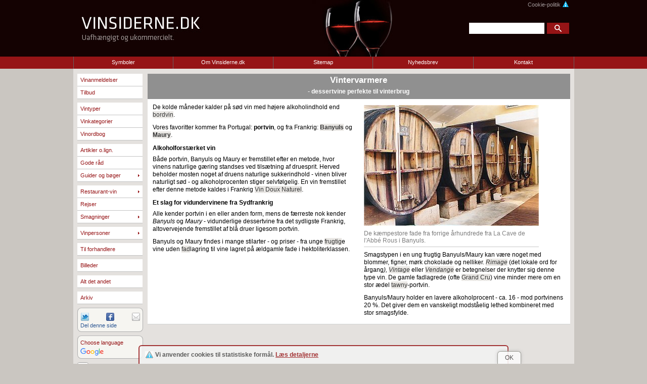

--- FILE ---
content_type: text/html; charset=UTF-8
request_url: https://vinsiderne.dk/aarstider/vintervarmere
body_size: 6908
content:
<!DOCTYPE html>
<html lang="da">
<head>
<meta charset="utf-8">
<meta name="viewport" content="width=device-width,user-scalable=no,initial-scale=1">
<meta name="robots" content="all">
<meta name="revisit-after" content="2 days">
<meta name="copyright" content="Kopiering er ikke tilladt uden vores tilladelse. - Copying is not allowed without our permission.">
<meta name="keywords" content="vin,vine,rødvin,redwine,italiensk,italienske,fransk,franske,vinordbog">
<meta name="format-detection" content="telephone=no">
<meta name="author" content="Preben Nielsen">
<meta name="designer" content="Preben Nielsen">

<!--
	Vinanmeldelser-funktionalitet: Torben Wilhelmsen, wil.dk
	Header grafik & ikon design: Jörg Butzer
	Ordbogs-, send-til-en-ven-, til-toppen-funktionalitet m.m.: Birger Bredelund Sørensen
-->

<link rel="shortcut icon" href="/billeder/roedvin.ico">

<link rel="canonical" href="https://vinsiderne.dk/aarstider/vintervarmere">
<style>
#ie6_besked, #ie7_besked
{
position: absolute; 
top: 4px; 
left: 405px;
width: 322px;
padding: 5px; 
display: none; 
background: yellow;
font-size: 11px;
} 
</style>

<!--[if lt IE 7]> 
<style> 
#ie6_besked
{ 
display : block; 
} 
</style> 
<![endif]-->

<!--[if IE 7]> 
<style> 
#ie7_besked
{ 
display : block; 
} 
</style> 
<![endif]-->
<link href="/css/global.css?v=11" rel="stylesheet" media="screen">
<link href="/css/print.css" rel="stylesheet" media="print"><script src="/ordbog/ordbog.js"></script>

<title>Vintervarmere</title>

<link href="/css/global_ex_forside.css" rel="stylesheet" type="text/css" media="screen">

<!--[if IE]>
  	<style>
#wrap_stor
{
min-height: 646px;
}
</style>
<![endif]-->
    <link href="/css/mobil-menu.css?v=75674" rel="stylesheet">
    <script src="/js/mobil-menu.js?v=75674"></script>
	<!---->
<script>
    function setWidthCookie(){
        var d = new Date();
        d.setHours(d.getHours()+1);
        document.cookie = "vinsider-width="+window.innerWidth+"; expires="+d+"; SameSite=Strict; secure; path=/";
        }

    /* disse er overført til mobile.js */
    var _resizeTimer;
    function _iniResetWidth(){
        document.addEventListener('resize',resetWidth);
        document.addEventListener('resize',checkdimensions);
        console.log('checkdimensions');
        checkdimensions();
        }
    function _checkdimensions(){
        var landscape = window.innerWidth/window.innerHeight;
        console.log('checkdimensions is landscape: '+landscape)
        if (landscape) document.body.setAttribute('data-orientation','landscape');
        else document.body.setAttribute('data-orientation','portrait');
        }
    function _resetWidth(){
        console.log(window.innerWidth);
        clearTimeout(resizeTimer);
        resizeTimer = setTimeout(function(){
            
            setWidthCookie();
            }, 250);
        }
    //document.addEventListener('load',iniResetWidth)
    /* SLUT overført til mobile.js */
    //console.log(ck);
	var cmdrefind=false; 
    setWidthCookie();
</script>

<script src="/js/mobile.js?v=26457" ></script>

<link href="/css/responsive.css?v=23" rel="stylesheet" media="screen">
</head>
<body class="aarstider">
<img style="display: none" src="/billeder/header_bg.jpg" alt="">
<img style="display: none" src="/billeder/andet/soegeknap.gif" alt="">

<!--ZOOMSTOP-->
<div id="top">
	<div id="wrap_top_center">
	<a href="/">
    <span id="navn" style="width: 340px;height: 92px;margin-top: 0px;margin-left: 0px;display:inline-block">&nbsp;</span>
</a>
<div id="soegeomraade">
	<a id="cookies" href="/cookies">Cookie-politik<img id="minecookies" src="/billeder/andet/minecookies-iconsmall.png" alt="cookiemærket minecookies.org" width="14" height="13" style="border: 0"></a>
    <form method="get" action="/zoom/mysearch.php">
        <div id="soegefelt">
			<input name="zoom_query" id="zoom_query" type="text">
		</div>
		<div id="soegeknap">
					<input alt="Søg" src="/billeder/andet/soegeknap-ny/soegeknap-ny-tyk-14h_sh50.gif" type="image" onmouseover="this.src='/billeder/andet/soegeknap-ny/soegeknap-ny-tyk-14h_sh50_B43C0.gif';" onmouseout="this.src='/billeder/andet/soegeknap-ny/soegeknap-ny-tyk-14h_sh50.gif';">
				</div>
			<input name="zoom_and" value="1" type="hidden">
	</form>
</div>
<div id="side-id" style="display:none">
    <h1>Vinsiderne.dk</h1>
    <h4>Uafhængigt og ukommercielt.</h4>
</div>	</div>
    <div id="top_menu_small" style="display:none">
	<div onclick="showhideMenu()" class="mobil-menuicon menuicon vinicons"></div>
	 <form method="get" action="/zoom/mysearch.php" id="top_soege_mobil">
	 <input name="zoom_query" id="zoom_query_m" type="text">
	 <input name="zoom_and" value="1" type="hidden">
	 <!--input alt="Søg" src="/billeder/andet/soegeknap.gif" type="image" onmouseover="this.src='/billeder/andet/soegeknap_B43C0.gif';" onmouseout="this.src='/billeder/andet/soegeknap.gif';"/-->
	</form>
	<span onclick="showhideSeach()" class="mobil-menuicon searchicon vinicons" style="">S</span>
	<!-- <img src="/billeder/knapper/icon-search.png" alt="søge knap"> -->
	
	<div class="preview-close close" onclick="closePreviewDo()" style="display:none;">×</div>

    <div onclick="showhideInfo()" class="mobil-menuicon infoicon">
		<img src="/billeder/knapper/icon-info.png" alt="info knap">
    </div>

	<div id="wrap_top_menu_right">
		<div id="wrap_top_menu_info_">
		<div class="info-menu-head">
    <p style="position:absolute; bottom:6px; color:white;">
        <b>Uafhængigt og ukommercielt</b>
    </p>
</div>

<!-- <img src="/billeder/header_bg_tagline.png" width="239" height="112" style="margin-left:16px;" alt="header tagline"/> -->
<div id="mobile_top_menu_border"></div>
<ul id="info-menu-links">
<!--<li class="top_menupunkt_bred"><a class="top" href="/om-vinsiderne">Om Vinsiderne.dk</a></li> denne er den gamle -->

<li class="top_menupunkt_mobil"><a class="top" href="/symboler">Symboler</a></li>

<li class="top_menupunkt_mobil med_underpunkter"><div class="linked" onclick="openInfoLink(this.parentNode)">Om Vinsiderne.dk</div>
	<ul class="info_niveau2">
		<li><a class="top1" href="/om-vinsiderne/">Den korte version</a></li>
		<li><a class="top1" href="/om-vinsiderne/om-vinsiderne-detaljer">Detaljerne</a></li>
	</ul>
</li>

<li class="top_menupunkt_mobil"><a class="top" href="/sitemap-indholdsoversigt">Sitemap</a></li>

<li class="top_menupunkt_mobil"><a class="top" href="/nyhedsbrev/">Nyhedsbrev</a></li>

<li class="top_menupunkt_mobil"><a class="top" href="/e-mail/">Kontakt</a></li>
</ul>
<a id="cookies_mobil" href="/cookies">Cookie-politik<img id="minecookies_mobil" src="/billeder/andet/minecookies-iconsmall.png" alt="cookiemærket minecookies.org"></a>
		</div>
	</div>
</div>
</div>

<div id="top_menu">
	<div id="wrap_top_menu_center">
	<ul>
<!--<li class="top_menupunkt_bred"><a class="top" href="/om-vinsiderne">Om Vinsiderne.dk</a></li> denne er den gamle -->

<li class="top_menupunkt_smal"><a class="top" href="/symboler">Symboler</a></li>

<li class="top_menupunkt_bred"><a class="top" href="javascript:void(0);">Om Vinsiderne.dk</a>
	<ul>
		<li style="width: 215px"><a class="top1" href="/om-vinsiderne/">Om Vinsiderne.dk - kort</a></li>
		<li style="width: 215px; margin-top: 24px"><a class="top1" href="/om-vinsiderne/om-vinsiderne-detaljer">Om Vinsiderne.dk - detaljerne</a></li>
	</ul>
</li>

<li class="top_menupunkt_smal"><a class="top" href="/sitemap-indholdsoversigt">Sitemap</a></li>

<li class="top_menupunkt_bred"><a class="top" href="/nyhedsbrev/">Nyhedsbrev</a></li>

<li id="top_menupunkt_hoejre"><a class="top" href="/e-mail/">Kontakt</a></li>
</ul>	</div>
</div><div id="wrap_stor">
<!--ZOOMSTOP-->
<!--HUSK VED TILFØJELSE ELLER SLETNING AF MENUPUNKTER AT ÆNDRE min-height FOR WRAP_STOR i global.css-->

<div id="venstre_kolonne">
        <div id="venstre_menu_small" class="small" style="display:none;">
        <div class="menu">
            <ul>
                <li class="ikke_sub_1"><a class="link_visited_ens_farve" href="/vinanmeldelser">Vinanmeldelser</a></li>
                <li class="ikke_sub_1"><a class="link_visited_ens_farve" href="/tilbud">Tilbud</a></li>
            </ul>
        </div>

        <div class="menu">
            <ul>
                <li class="ikke_sub_1"><a class="link_visited_ens_farve" href="/vintyper/">Vintyper</a></li>
                <li class="ikke_sub_1"><a class="link_visited_ens_farve" href="/vinkategorier/">Vinkategorier</a></li>
                <li class="ikke_sub_1"><a class="link_visited_ens_farve" href="/ordbog/">Vinordbog</a></li>    
            </ul>
        </div>

        <div class="menu">
            <ul class="niveau1">
                <li class="ikke_sub_1"><a class="link_visited_ens_farve" href="/artikler/">Artikler o.lign.</a></li>
                <li class="ikke_sub_1"><a class="link_visited_ens_farve" href="/gode-raad/">Gode råd</a></li>
                <li class="sub guider"><div class="guider">Guider og bøger</div>
                    <ul class="niveau2">
                        <li class="niveau2 ikke_sub_2"><a class="link_visited_ens_farve farve_niveau2" href="/guider/guider-hvorfor">Guider - hvorfor?</a></li>
                        <li class="niveau2 ikke_sub_2"><a class="link_visited_ens_farve farve_niveau2" href="/guider/">Bogoversigt</a></li>
                    </ul>
                </li>
            </ul>
        </div>

        <div class="menu">
            <ul class="niveau1">
                <li class="sub"><div>Restaurant-vin</div>
                    <ul class="niveau2">
                        <li class="sub niveau2"><div>Anmeldelser</div>
                            <ul class="niveau3">
                                <li class="niveau3 ikke_sub_3"><a class="link_visited_ens_farve farve_niveau3" href="/vin-paa-restaurant/anmeldelser/">Anmeldelser</a></li>
                                <li class="niveau3 ikke_sub_3"><a class="link_visited_ens_farve farve_niveau3" href="/vin-paa-restaurant/anmeldelser/intro">Om anmeldelser</a></li>
                            </ul>
                        </li>
                        <li class="niveau2 ikke_sub_1"><a class="link_visited_ens_farve farve_niveau2" href="/vin-paa-restaurant/bytter">At bytte en vin</a></li>
                        <li class="niveau2 ikke_sub_1"><a class="link_visited_ens_farve farve_niveau2" href="/vin-paa-restaurant/prispolitik">Prispolitik</a></li>
                        <li class="niveau2 ikke_sub_1"><a class="link_visited_ens_farve farve_niveau2" href="/vin-paa-restaurant/temperatur">Vin-temperatur</a></li>
                    </ul>
                </li>
                <li class="ikke_sub_1"><a class="link_visited_ens_farve" href="/rejser/">Rejser</a></li>
                <li class="sub"><div>Smagninger</div>
                    <ul class="niveau2">
                        <li class="niveau2 ikke_sub_1"><a class="link_visited_ens_farve farve_niveau2" href="/smagninger/intro">Introduktion</a></li>
                        <li class="niveau2 ikke_sub_1"><a class="link_visited_ens_farve farve_niveau2" href="/smagninger/">Oversigt</a></li>
                    </ul>
                </li>
            </ul>
        </div>

        <div class="menu">
            <ul class="niveau1">
                <li class="sub personer"><div>Vinpersoner</div>
                    <ul class="niveau2">
                        <li class="niveau2 ikke_sub_2"><a class="link_visited_ens_farve farve_niveau2" href="/vinpersoner/intro">Introduktion</a></li>
                        <li class="niveau2 ikke_sub_2"><a class="link_visited_ens_farve farve_niveau2" href="/vinpersoner/">Oversigt</a></li>
                    </ul>
                </li>
            </ul>
        </div>

         <div class="menu">
            <ul class="niveau1">
                <li class="ikke_sub_1"><a class="link_visited_ens_farve" href="/til-forhandlere/">Til forhandlere</a></li>
            </ul>
        </div> 
		
<!--        <div class="menu">
            <ul class="niveau1">
                <li class="ikke_sub_1"><a class="link_visited_ens_farve" href="/prebens-korte">Prebens korte</a></li>
            </ul>
        </div>-->
		
        <div class="menu">
            <ul class="niveau1">
                <li class="ikke_sub_1"><a class="link_visited_ens_farve" href="/billedsider/">Billeder</a></li>
            </ul>
        </div>

<!--        <div class="menu">
            <ul class="niveau1">
                <li class="ikke_sub_1"><a class="link_visited_ens_farve" href="/respons/">Fra læserne</a></li>
            </ul>
        </div>-->

        <div class="menu">
            <ul class="niveau1">
                <li class="ikke_sub_1"><a class="link_visited_ens_farve" href="/andet/">Alt det andet</a></li>
            </ul>
        </div>
		
        <div class="menu">
            <ul class="niveau1">
                <li class="ikke_sub_1"><a class="link_visited_ens_farve" href="/arkiv">Arkiv</a></li>
            </ul>
        </div>

        <div class="del">
            <div class="tweet">
                <div class="custom-tweet-button">
                <a href="https://twitter.com/share" target="_blank" title="Tweet denne side">
                </a>
                </div>
            </div>

            <div class="facebook">
                <a href="http://www.facebook.com/share.php?u=https%3A%2F%2Fvinsiderne.dk%2Faarstider%2Fvintervarmere" title="Del denne side på Facebook" target="_blank"><img style="border: 0;width:16px;height:16px" src="/billeder/knapper/facebook-knap.png" alt="Facebook-ikon" onmouseover="this.src='/billeder/knapper/facebook-knap-B30C20.png'" onmouseout="this.src='/billeder/knapper/facebook-knap.png'"></a>            </div>

            <div class="send_til_en_ven">
                <a href="/e-mail/send-til-en-ven">
                <img src="/billeder/knapper/mail-knap_Bm30C30.png" onmouseover="this.src='/billeder/knapper/mail-knap_Bm30C30_B10C4.png';" onmouseout="this.src='/billeder/knapper/mail-knap_Bm30C30.png';" style="border: 0" alt="Konvolut" width="16" height="16" title="Anbefal denne side i en mail">
                </a>
            </div>

            <div class="clear"></div>
    
            <div class="del_tekst">Del denne side</div>

            <div class="clear"></div>
        </div>

        <div class="translator google-src-text">	
                <div>
                    <a href="#" onclick="Translate('da|da')" class="translate">
                    Choose language
                    </a>
                </div>
                <div class="clear"></div>
                <div class="google">
                    <img src="/billeder/logoer/google-graa_backgrounderase_50pct.png" alt="google-logo">
                </div>
        </div>	
<!--
        <a href="https://www.prchecker.info/" target="_blank">
            <img class="pagerank" src="https://pr.prchecker.info/getpr.php?codex=aHR0cDovL3ZpbnNpZGVybmUuZGs=&amp;tag=1" alt="Vinsidernes aktuelle Google PageRank" title="Vinsidernes aktuelle Google PageRank">
        </a>
-->
        <input class="print" type="image" alt="Printerknap" src="/billeder/knapper/printer_at_x1.png" onclick="window.print()" onmouseover="this.src='/billeder/knapper/printer_at_x1_B25C0.png';" onmouseout="this.src='/billeder/knapper/printer_at_x1.png';" title="Print denne side">

        <div class="clear"></div>

    </div>
	<div class="large">
	<div class="menu">
		<ul>
			<li class="ikke_sub_1"><a class="link_visited_ens_farve" href="/vinanmeldelser">Vinanmeldelser</a></li>
			<li class="ikke_sub_1"><a class="link_visited_ens_farve" href="/tilbud">Tilbud</a></li>
        </ul>
    </div>

    <div class="menu">
		<ul>
            <li class="ikke_sub_1"><a class="link_visited_ens_farve" href="/vintyper/">Vintyper</a></li>
			<li class="ikke_sub_1"><a class="link_visited_ens_farve" href="/vinkategorier/">Vinkategorier</a></li>
			<li class="ikke_sub_1"><a class="link_visited_ens_farve" href="/ordbog/">Vinordbog</a></li>    
        </ul>
    </div>
	
    <div class="menu">
		<ul class="niveau1">
            <li class="ikke_sub_1"><a class="link_visited_ens_farve" href="/artikler/">Artikler o.lign.</a></li>
			<li class="ikke_sub_1"><a class="link_visited_ens_farve" href="/gode-raad/">Gode råd</a></li>
			<li class="sub"><a class="link_visited_ens_farve" href="javascript:void(0);">Guider og bøger</a>
				<ul class="niveau2">
					<li class="niveau2 ikke_sub_2"><a class="link_visited_ens_farve" href="/guider/guider-hvorfor">Guider - hvorfor?</a></li>
					<li class="niveau2 ikke_sub_2"><a class="link_visited_ens_farve" href="/guider/">Bogoversigt</a></li>
				</ul>
            </li>
        </ul>
    </div>

    <div class="menu">
        <ul class="niveau1">
            <li class="sub"><a class="link_visited_ens_farve" href="javascript:void(0);">Restaurant-vin</a>
				<ul class="niveau2">
					<li class="sub niveau2"><a class="link_visited_ens_farve" href="javascript:void(0);">Anmeldelser</a>
						<ul class="niveau3">
							<li class="niveau3 ikke_sub_3"><a class="link_visited_ens_farve" href="/vin-paa-restaurant/anmeldelser/">Anmeldelser</a></li>
							<li class="niveau3 ikke_sub_3"><a class="link_visited_ens_farve" href="/vin-paa-restaurant/anmeldelser/intro">Om anmeldelser</a></li>
						</ul>
					</li>
					<li class="niveau2 ikke_sub_1"><a class="link_visited_ens_farve" href="/vin-paa-restaurant/bytter">At bytte en vin</a></li>
					<li class="niveau2 ikke_sub_1"><a class="link_visited_ens_farve" href="/vin-paa-restaurant/prispolitik">Prispolitik</a></li>
					<li class="niveau2 ikke_sub_1"><a class="link_visited_ens_farve" href="/vin-paa-restaurant/temperatur">Vin-temperatur</a></li>
				</ul>
            </li>
            <li class="ikke_sub_1"><a class="link_visited_ens_farve" href="/rejser/">Rejser</a></li>
			<li class="sub"><a class="link_visited_ens_farve" href="javascript:void(0);">Smagninger</a>
				<ul class="niveau2">
					<li class="niveau2 ikke_sub_1"><a class="link_visited_ens_farve" href="/smagninger/intro">Introduktion</a></li>
					<li class="niveau2 ikke_sub_1"><a class="link_visited_ens_farve" href="/smagninger/">Oversigt</a></li>
				</ul>
            </li>
        </ul>
    </div>
	
	<div class="menu">
        <ul class="niveau1">
			<li class="sub"><a href="javascript:void(0);">Vinpersoner</a>
				<ul class="niveau2">
					<li class="niveau2 ikke_sub_2"><a class="link_visited_ens_farve" href="/vinpersoner/intro">Introduktion</a></li>
					<li class="niveau2 ikke_sub_2"><a class="link_visited_ens_farve" href="/vinpersoner/">Oversigt</a></li>
				</ul>
			</li>
        </ul>
    </div>

    <div class="menu">
        <ul class="niveau1">
			<li class="ikke_sub_1"><a class="link_visited_ens_farve" href="/til-forhandlere/">Til forhandlere</a></li>
        </ul>
    </div>
	
<!--	<div class="menu">
        <ul class="niveau1">
			<li class="ikke_sub_1"><a class="link_visited_ens_farve" href="/prebens-korte">Prebens korte</a></li>
        </ul>
    </div>-->
	
	<div class="menu">
        <ul class="niveau1">
			<li class="ikke_sub_1"><a class="link_visited_ens_farve" href="/billedsider/">Billeder</a></li>
        </ul>
    </div>
	
<!--    <div class="menu">
        <ul class="niveau1">
			<li class="ikke_sub_1"><a class="link_visited_ens_farve" href="/respons/">Fra læserne</a></li>
        </ul>
    </div>-->

    <div class="menu">
        <ul class="niveau1">
			<li class="ikke_sub_1"><a class="link_visited_ens_farve" href="/andet/">Alt det andet</a></li>
        </ul>
    </div>
	
    <div class="menu">
        <ul class="niveau1">
			<li class="ikke_sub_1"><a class="link_visited_ens_farve" href="/arkiv">Arkiv</a></li>
        </ul>
    </div>
	
	<div class="del">
		<div class="tweet">
			<div class="custom-tweet-button">
			<a href="https://twitter.com/share" target="_blank" title="Tweet denne side">
			</a>
			</div>
		</div>

		<div class="facebook">
			<a href="http://www.facebook.com/share.php?u=https%3A%2F%2Fvinsiderne.dk%2Faarstider%2Fvintervarmere" title="Del denne side på Facebook" target="_blank"><img style="border: 0;width:16px;height:16px" src="/billeder/knapper/facebook-knap.png" alt="Facebook-ikon" onmouseover="this.src='/billeder/knapper/facebook-knap-B30C20.png'" onmouseout="this.src='/billeder/knapper/facebook-knap.png'"></a>		</div>

		<div class="send_til_en_ven">
			<a href="/e-mail/send-til-en-ven">
			<img src="/billeder/knapper/mail-knap_Bm30C30.png" onmouseover="this.src='/billeder/knapper/mail-knap_Bm30C30_B10C4.png';" onmouseout="this.src='/billeder/knapper/mail-knap_Bm30C30.png';" style="border: 0" alt="Konvolut" width="16" height="16" title="Anbefal denne side i en mail">
			</a>
		</div>
	
		<div class="clear"></div>
		
		<div class="del_tekst">Del denne side</div>
	
		<div class="clear"></div>
	</div>
	
    <div class="translator google-src-text">	
			<div>
				<a href="#" onclick="Translate('da|da')" class="translate">
				Choose language
				</a>
			</div>
			<div class="clear"></div>
			<div class="google">
				<img src="/billeder/logoer/google-graa_backgrounderase_50pct.png" alt="google-logo">
			</div>
	</div>	
<!--
	<a href="https://www.prchecker.info/" target="_blank">
		<img class="pagerank" src="https://pr.prchecker.info/getpr.php?codex=aHR0cDovL3ZpbnNpZGVybmUuZGs=&amp;tag=1" alt="Vinsidernes aktuelle Google PageRank" title="Vinsidernes aktuelle Google PageRank">
	</a>
-->
	<input class="print" type="image" alt="Printerknap" src="/billeder/knapper/printer_at_x1.png" onclick="window.print()" onmouseover="this.src='/billeder/knapper/printer_at_x1_B25C0.png';" onmouseout="this.src='/billeder/knapper/printer_at_x1.png';" title="Print denne side">

	<div class="clear"></div>
	
    </div>	


</div>

<script src="/js/til-toppen.js"></script>
<div class="menu" id="til_toppen">Til toppen</div>

<!--ZOOMRESTART--><div id="wrap_indhold">
<span id="forklaring">&nbsp;</span>

	<div id="overskrift_boks_2_linjer"><h1>Vintervarmere
		</h1>
	<span id="overskrift_2nd_linje">
	- dessertvine perfekte til vinterbrug
	</span>
	</div>
	
<div class="spalte_v">


<p>De kolde måneder kalder på sød vin med højere alkoholindhold end <span><a class="ref_ord" href="/ordbog/#Bordvin">bordvin</a></span>.</p>
<p>Vores favoritter kommer fra Portugal: <b>portvin</b>, og fra Frankrig: <b><span><a class="ref_ord" href="/ordbog/#Banyuls">Banyuls</a></span></b> og <b><span><a class="ref_ord" href="/ordbog/#Maury">Maury</a></span></b>.</p>
<h2>Alkoholforstærket vin</h2>
<p>Både portvin, Banyuls og Maury er fremstillet efter en metode, hvor vinens naturlige gæring standses ved tilsætning af druesprit. Herved beholder mosten noget af druens naturlige sukkerindhold - vinen bliver naturligt sød - og alkoholprocenten stiger selvfølgelig. En vin fremstillet efter denne metode kaldes i Frankrig <span><a class="ref_ord" href="/ordbog/#VinDouxNaturel">Vin Doux Naturel</a></span>.</p>
<h2>Et slag for vidundervinene fra Sydfrankrig</h2>
<p>Alle kender portvin i en eller anden form, mens de færreste nok kender <i>Banyuls</i> og <i>Maury</i> - vidunderlige dessertvine fra det sydligste Frankrig, altovervejende fremstillet af blå druer ligesom portvin.</p>
<p>Banyuls og Maury findes i mange stilarter - og priser - fra unge <span><a class="ref_ord" href="/ordbog/#Frugtig">frugtig</a></span>e vine uden <span><a class="ref_ord" href="/ordbog/#Fad">fad</a></span>lagring til vine lagret på ældgamle fade i hektoliterklassen.</p>

</div>

<div class="spalte_h">

<div class="billede mbt" style="max-width: 346px">
	<img src="/billeder/mine_foto/abbe_rous.jpg" alt="Store fade hos La Cave de l'Abbé Rous">
	<span class="billedtekst">
		De kæmpestore fade fra forrige århundrede fra <a class="graa" href="http://www.abberous.com/" target="_blank">La Cave de l'Abbé Rous</a> i Banyuls.
	</span>
</div>

<div class="clear"></div>

<p>Smagstypen i en ung frugtig Banyuls/Maury kan være noget med blommer, figner, mørk chokolade og nelliker.
<i><span><a class="ref_ord" href="/ordbog/#Rimage">Rimage</a></span> </i>(det lokale ord for årgang<i>), <span><a class="ref_ord" href="/ordbog/#Vintage">Vintage</a></span></i> eller <i>
<span><a class="ref_ord" href="/ordbog/#Vendange">Vendange</a></span></i> er betegnelser der knytter sig 
denne type vin. De gamle fadlagrede (ofte <span><a class="ref_ord" href="/ordbog/#GrandCru">Grand Cru</a></span>) vine minder mere om en stor ædel <span><a class="ref_ord" href="/ordbog/#Tawny">tawny</a></span>-portvin.</p>

<p>Banyuls/Maury holder en lavere alkoholprocent - ca. 16 - mod
portvinens 20 %. Det giver dem en vanskeligt modståelig lethed kombineret med stor smagsfylde.</p>

	</div>
	
<div class="clear"></div>
</div>
</div>
<div id="ie6_besked">
	<b>Din Internet Explorer er stærkt forældet</b>, og mange ting på Vinsiderne.dk vil derfor enten ikke kunne ses, se helt forkerte ud eller ikke fungere. Vi opfordrer dig derfor til at hente en <a href="http://windows.microsoft.com/da-dk/internet-explorer/download-ie" target="_blank">ny version af Internet Explorer</a>. Eller endnu bedre: Brug en anden browser som f.eks. <a href="http://www.mozilla.org/da/firefox/new/" target="_blank">Firefox</a>.
</div>

<div id="ie7_besked">
	<b>Du bruger den forældede Internet Explorer 7</b> (eller måske Internet Explorer 9 i <i>kompatibilitets-visning</i>). Det betyder, at nogle ting på Vinsiderne.dk ikke vil virke, og andre ting vil blive vist forkert eller slet ikke. Vi opfordrer dig derfor til at hente en <a href="http://windows.microsoft.com/da-dk/internet-explorer/download-ie" target="_blank">ny version af Internet Explorer</a>. Eller endnu bedre: Brug en anden browser som f.eks. <a href="http://www.mozilla.org/da/firefox/new/" target="_blank">Firefox</a>. 
</div><div id="footer">
<!--ZOOMSTOP--><a class="foot" href="/copyright">© Vinsiderne.dk 2000-2026</a><span class="no-small">   │  </span><br class="small-only" style="display:none"><a class="foot" href="/om-vinsiderne">Helle Nørgaard og Preben Nielsen</a><!--ZOOMRESTART--></div>
<div id="under_footer"></div>
<script src="/js/google_translate.js"></script>
<script src="/js/cookiesamtykke.js?v=3"></script><!-- Start på ZIP Stat kode -->
<script>
<!--
far="Andre"; jav="Ved ikke"; skh="Andre"; jav=navigator.javaEnabled(); 
ref=""+escape(top.document.referrer); nav=navigator.appName;
if (navigator.appName == "Netscape" && (navigator.appVersion.charAt(0) == "2" || navigator.appVersion.charAt(0) == "3")) {skriv=false;} else {skriv=true;}
if (skriv==true) { skh=screen.width + "x" + screen.height;
if (nav != "Netscape"){far=screen.colorDepth;} else {far=screen.pixelDepth;}
puri="brugernavn=visto&amp;version=150&amp;ssto="+skh+"&amp;referer="+ref+"&amp;colors="+far+"&amp;java="+jav+"&amp;js=true&amp;billed=trans";
//document.write("<img height=\"1\" width=\"1\" border=\"0\" src=\"https://www.zipstat.dk/cgi-bin/zipstat/zipstat.cgi2?"+puri+"\" alt=\"\" align=left>"); }
document.write("<img src=\"https://www.zipstat.dk/cgi-bin/zipstat/zipstat.cgi2?"+puri+"\" alt=\"\" style=\"width:0;height:0;border:0;\">"); }
//-->
</script> <noscript>
<img src="https://www.zipstat.dk/cgi-bin/zipstat/zipstat.cgi2?brugernavn=visto&amp;js=false&amp;billed=trans" alt="" style="width:0;height:0;border:0;"></noscript>
<!-- Slut på ZIP Stat kode -->

<!-- Start of StatCounter Code for Default Guide https-version-->
<script>
//<![CDATA[ 
var sc_project=11445700; 
var sc_invisible=1; 
var sc_security="61814570"; 
var scJsHost = (("https:" == document.location.protocol) ? 
"https://secure." : "http://www."); 
document.write("<sc"+"ript type='text/javascript' src='" + 
scJsHost+ 
"statcounter.com/counter/counter_xhtml.js'></"+"script>"); 
//]]> 
</script> 
<noscript><div class="statcounter"><a title="web analytics" 
href="https://statcounter.com/" class="statcounter"><img 
class="statcounter" 
src="//c.statcounter.com/11445700/0/61814570/1/" alt="web 
analytics"></a></div></noscript>
<!-- End of StatCounter Code for Default Guide -->

<!-- Start of StatCounter Code for Default Guide -->
<script>
var sc_project=7692386; 
var sc_invisible=1; 
var sc_security="65842772"; 
</script>
<script src="https://www.statcounter.com/counter/counter.js"></script>
<noscript><div class="statcounter"><a title="web stats"
href="https://statcounter.com/free-web-stats/"
target="_blank"><img class="statcounter"
src="http://c.statcounter.com/7692386/0/65842772/1/"
alt="web stats"></a></div></noscript>
<!-- End of StatCounter Code for Default Guide --></body>
</html>

--- FILE ---
content_type: text/javascript
request_url: https://vinsiderne.dk/js/mobil-menu.js?v=75674
body_size: 355
content:
    if (!window.POBJ){
        var POBJ = {scroll:0}
        }
    function opencloseSubmenu(e){
        var i;
        if (e.target.parentNode.classList.contains('open')){
            e.target.parentNode.classList.remove('open');
            }
        else {
            for (i=POBJ.subs.length-1;i>=0;i-=1) {
                
                if (POBJ.subs[i]==e.target.parentNode && POBJ.subs[i].classList.contains('niveau2')){
                    i -= 1
                    }
                else POBJ.subs[i].classList.remove('open');
                }
            e.target.parentNode.classList.add('open');
            }
        }
        
    function loadmenu(){
        var i, subs, d;
        POBJ.menu = document.getElementById('venstre_menu_small');
        POBJ.subs = POBJ.menu.getElementsByClassName('sub');
        for(i=0;i<POBJ.subs.length;i+=1){
            
            d = POBJ.subs[i].getElementsByTagName('div');
            if (d && d.length) {
                d[0].addEventListener('click',opencloseSubmenu);
                d[0].classList.add('linked');
                }
            //var cln = subs[i].className.replace('sub','').trim()
            
            //addEventListener
            }
        }
    addEventListener('load',loadmenu);


--- FILE ---
content_type: text/javascript
request_url: https://vinsiderne.dk/js/til-toppen.js
body_size: 1059
content:
var tt_elm = null;
var foot_elm = null;
var hash_elm = null;
var hash_top = 0;
var wh = 0;
var foot_top = 0;
SetEvent(window, 'load', InitTop);
SetEvent(window, 'resize', SetTop);
//SetEvent(window, 'scroll', FlytTop);
SetEvent(window, 'scroll', SetTop);		//	Pga mistanke om at resize eventen blokeres p� vinanmeldelses-siden

function InitTop() {
	tt_elm = document.getElementById('til_toppen');
	if (tt_elm) {
		SetEvent(tt_elm, 'click', DoClick);
		}
	foot_elm = document.getElementById('footer');
	if (!foot_elm) {
		foot_elm = document.getElementById('footer_fixeret');
		}
	hash_elm = document.getElementById('top_menu');
	if (!hash_elm) {
		hash_elm = document.getElementById('top_menu_fixeret');
		}
	SetTop();
	}

function SetTop() {
	wh = winHeight();
	if (foot_elm) {
		foot_top = foot_elm.offsetTop;
		}
	FlytTop();
	}

function FlytTop() {
	var sc = GetScroll(), offs = 0;
	if (tt_elm) {
		if ((sc < (hash_top+15)) || (sc + wh < 900)) {   // hash_top+ v�rdien er det stykke der skal scrolles ned fra menuen, f�r knappen vises, efter den har v�ret brugt f�rste gang. Tallet kan if�lge Birger godt v�re st�rre - men det skal nok ikke v�re s� meget mindre, f�r effekten forsvinder.
			tt_elm.style.display = 'none';				// Skjul knappen
			}
		else {
			tt_elm.style.display = 'block';				// Vis knappen
			var offs = foot_top - sc - wh;
			if (offs < 0) {
				tt_elm.style.bottom = (4 - offs)+'px';  // v�rdi skal v�re identisk med den i linje 48 og angiver afstand over footer
				}
			else {
				tt_elm.style.bottom = '4px';  // v�rdi skal v�re identisk med den i linje 45
				}
			}
		}
	}
	
function DoClick(evt) {
	if (hash_elm) {
		hash_elm.scrollIntoView(true);
		StopBobbel(evt);
		hash_top = GetScroll();
		FlytTop();
		}
	}

function GetScroll() {	// Afl�ser scroll positionen
	var sc = 0;
	if (document.documentElement.scrollTop) {
		sc = document.documentElement.scrollTop;
		}
	else if (window.scrollY) {	// Chrome
		sc = window.scrollY;
		}
	else {	//	IE kan ikke afl�se v�rdi, n�r der ikke er scrollet...
		sc = 0;
		}
	return sc;
	}

function winHeight() {
    var inHeight = 0;
    if (window.innerHeight) {
        inHeight = window.innerHeight;
        }
    else if (document.documentElement && document.documentElement.clientHeight) {    //IE 6+ in 'standards compliant mode'
        inHeight = document.documentElement.clientHeight;
        }
    else if (document.body && document.body.clientHeight) {                     //IE 4 compatible
        inHeight = document.body.clientHeight;
        }
    return inHeight;
    }

function SetEvent(elm, evt, fnc) {		// s�tter event handlere p� elementer
	if (elm) {
		if (elm.addEventListener) {	//	for rigtige browsere
			elm.addEventListener(evt, fnc, false);
			}
		else if (elm.attachEvent) {	//	for IE
			elm.attachEvent('on'+evt, fnc);
			}
		}
	}

function StopBobbel(evt) {
	if (window.event) {
		window.event.cancelBubble = true;
		window.event.returnValue = false;
		}
	else {
		evt.preventDefault();
		evt.stopPropagation();
		}
	return false;
	}

--- FILE ---
content_type: text/javascript
request_url: https://vinsiderne.dk/js/google_translate.js
body_size: 167
content:
function Translate(par) {
	var t = ((window.getSelection && window.getSelection()) ||
				(document.getSelection && document.getSelection()) ||
				(document.selection && document.selection.createRange && document.selection.createRange().text));
	var e = (document.charset || document.characterSet);
	if (t != '') {
		location.href = 'https://translate.google.com/?text='+t+'&hl=da&langpair='+par+'&tbb=1&ie='+e;
		}
	else{
		location.href = 'https://translate.google.com/translate?u='+encodeURIComponent(location.href)+'&hl=da&langpair='+par+'&tbb=1&ie='+e;
		}
	return false;
	}